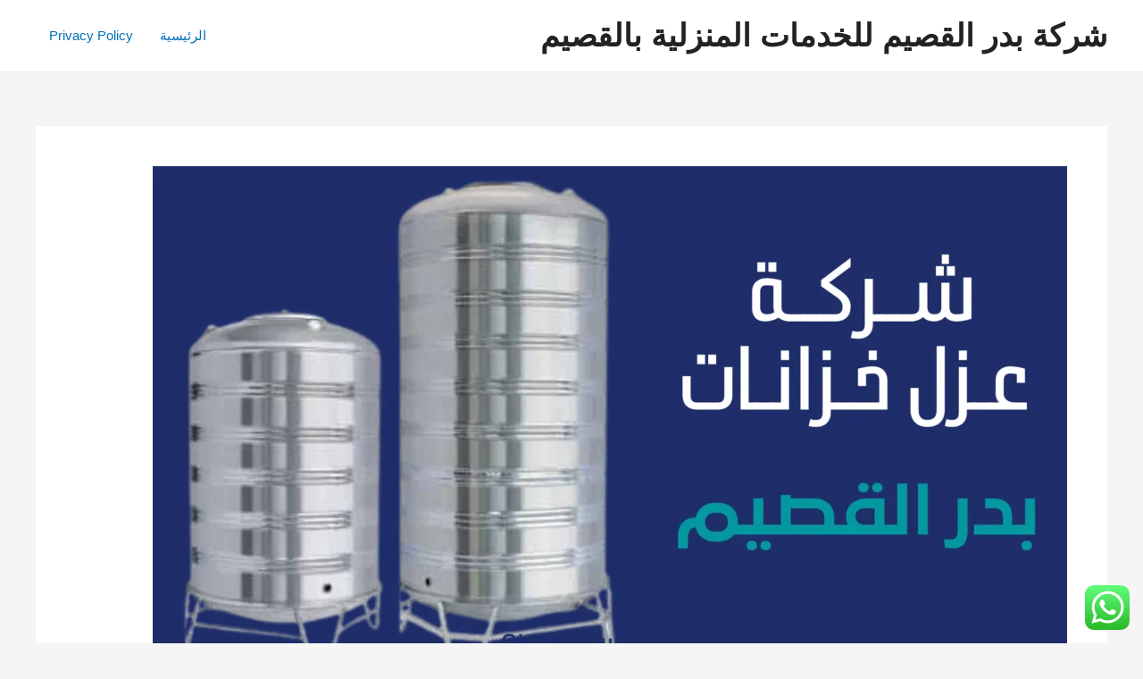

--- FILE ---
content_type: application/x-javascript
request_url: https://badralqasim.com/wp-content/cache/wpfc-minified/12zze3vw/g4soz.js
body_size: 120
content:
// source --> https://badralqasim.com/wp-content/plugins/google-site-verification-using-meta-tag//verification.js?ver=6.7.2 
jQuery(document).ready( function($) {
	$("#btngoogle").click( function() {
    var dt = $('#google_head_tag_verification_item').val();
    var data = {
			action: 'test_response',
      post_var: dt
		};
		// the_ajax_script.ajaxurl is a variable that will contain the url to the ajax processing file
	 	$.post(the_ajax_script.ajaxurl, data, function(response) {
			alert(response);
	 	});
	 	return false;
	});
});